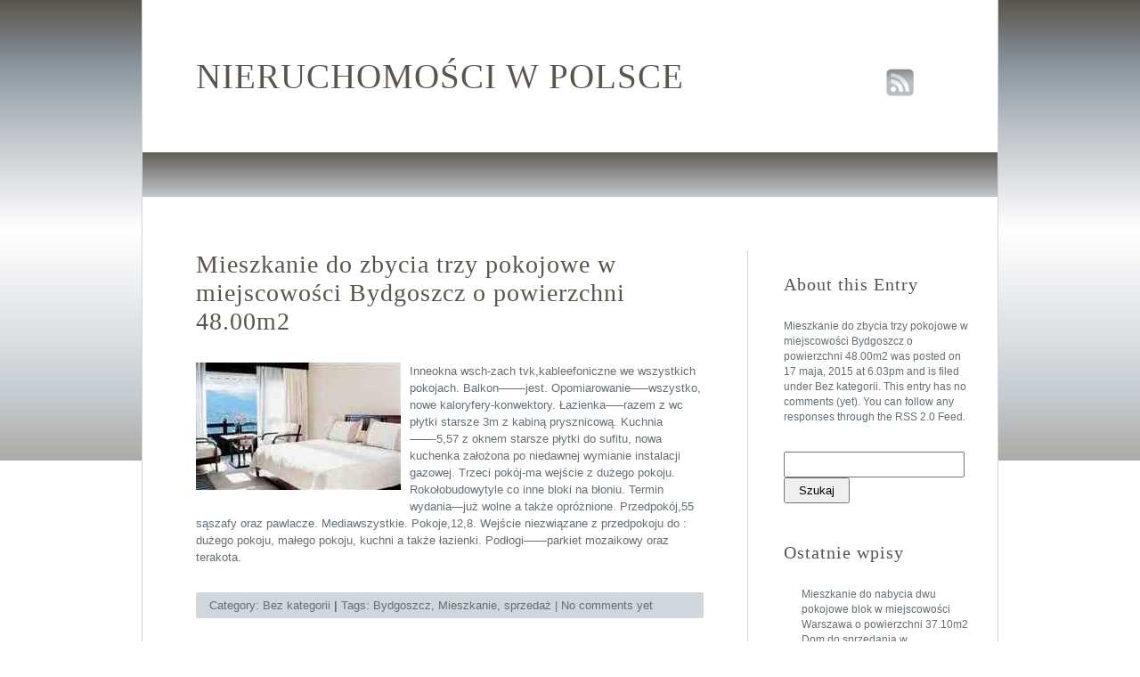

--- FILE ---
content_type: text/html; charset=UTF-8
request_url: https://www.wyszukiwarka-nieruchomosci.pl/bez-kategorii/mieszkanie-do-zbycia-trzy-pokojowe-w-miejscowosci-bydgoszcz-o-powierzchni-48-00m2/
body_size: 6385
content:
<!DOCTYPE html PUBLIC "-//W3C//DTD XHTML 1.0 Transitional//EN" "http://www.w3.org/TR/xhtml1/DTD/xhtml1-transitional.dtd">

<html xmlns="http://www.w3.org/1999/xhtml" dir="ltr" lang="pl-PL"
	prefix="og: https://ogp.me/ns#"  >

<head profile="http://gmpg.org/xfn/11">

<meta http-equiv="Content-Type" content="text/html; charset=UTF-8" />

	

         

<link rel="stylesheet" href="https://www.wyszukiwarka-nieruchomosci.pl/wp-content/themes/tranquil-reflections/style.css" type="text/css" media="screen" />

<link rel="pingback" href="https://www.wyszukiwarka-nieruchomosci.pl/xmlrpc.php" />



		<!-- All in One SEO 4.2.0 -->
		<title>Mieszkanie do zbycia trzy pokojowe w miejscowości Bydgoszcz o powierzchni 48.00m2 - Nieruchomości w polsce</title>
		<meta name="description" content="Inneokna wsch-zach tvk,kableefoniczne we wszystkich pokojach. Balkon-------jest. Opomiarowanie-----wszystko, nowe kaloryfery-konwektory. Łazienka-----razem z wc płytki starsze 3m z kabiną prysznicową. Kuchnia-------5,57 z oknem starsze płytki do sufitu, nowa kuchenka założona po niedawnej wymianie instalacji gazowej. Trzeci pokój-ma wejście z dużego pokoju. Rokołobudowytyle co inne bloki na błoniu. Termin wydania---już wolne a także opróżnione. Przedpokój,55 sąszafy oraz" />
		<meta name="robots" content="max-image-preview:large" />
		<link rel="canonical" href="https://www.wyszukiwarka-nieruchomosci.pl/bez-kategorii/mieszkanie-do-zbycia-trzy-pokojowe-w-miejscowosci-bydgoszcz-o-powierzchni-48-00m2/" />
		<meta property="og:locale" content="pl_PL" />
		<meta property="og:site_name" content="Nieruchomości w polsce -" />
		<meta property="og:type" content="article" />
		<meta property="og:title" content="Mieszkanie do zbycia trzy pokojowe w miejscowości Bydgoszcz o powierzchni 48.00m2 - Nieruchomości w polsce" />
		<meta property="og:description" content="Inneokna wsch-zach tvk,kableefoniczne we wszystkich pokojach. Balkon-------jest. Opomiarowanie-----wszystko, nowe kaloryfery-konwektory. Łazienka-----razem z wc płytki starsze 3m z kabiną prysznicową. Kuchnia-------5,57 z oknem starsze płytki do sufitu, nowa kuchenka założona po niedawnej wymianie instalacji gazowej. Trzeci pokój-ma wejście z dużego pokoju. Rokołobudowytyle co inne bloki na błoniu. Termin wydania---już wolne a także opróżnione. Przedpokój,55 sąszafy oraz" />
		<meta property="og:url" content="https://www.wyszukiwarka-nieruchomosci.pl/bez-kategorii/mieszkanie-do-zbycia-trzy-pokojowe-w-miejscowosci-bydgoszcz-o-powierzchni-48-00m2/" />
		<meta property="article:published_time" content="2015-05-17T16:03:15+00:00" />
		<meta property="article:modified_time" content="2015-05-17T16:03:15+00:00" />
		<meta name="twitter:card" content="summary" />
		<meta name="twitter:title" content="Mieszkanie do zbycia trzy pokojowe w miejscowości Bydgoszcz o powierzchni 48.00m2 - Nieruchomości w polsce" />
		<meta name="twitter:description" content="Inneokna wsch-zach tvk,kableefoniczne we wszystkich pokojach. Balkon-------jest. Opomiarowanie-----wszystko, nowe kaloryfery-konwektory. Łazienka-----razem z wc płytki starsze 3m z kabiną prysznicową. Kuchnia-------5,57 z oknem starsze płytki do sufitu, nowa kuchenka założona po niedawnej wymianie instalacji gazowej. Trzeci pokój-ma wejście z dużego pokoju. Rokołobudowytyle co inne bloki na błoniu. Termin wydania---już wolne a także opróżnione. Przedpokój,55 sąszafy oraz" />
		<script type="application/ld+json" class="aioseo-schema">
			{"@context":"https:\/\/schema.org","@graph":[{"@type":"WebSite","@id":"https:\/\/www.wyszukiwarka-nieruchomosci.pl\/#website","url":"https:\/\/www.wyszukiwarka-nieruchomosci.pl\/","name":"Nieruchomo\u015bci w polsce","inLanguage":"pl-PL","publisher":{"@id":"https:\/\/www.wyszukiwarka-nieruchomosci.pl\/#organization"}},{"@type":"Organization","@id":"https:\/\/www.wyszukiwarka-nieruchomosci.pl\/#organization","name":"Nieruchomo\u015bci w polsce","url":"https:\/\/www.wyszukiwarka-nieruchomosci.pl\/"},{"@type":"BreadcrumbList","@id":"https:\/\/www.wyszukiwarka-nieruchomosci.pl\/bez-kategorii\/mieszkanie-do-zbycia-trzy-pokojowe-w-miejscowosci-bydgoszcz-o-powierzchni-48-00m2\/#breadcrumblist","itemListElement":[{"@type":"ListItem","@id":"https:\/\/www.wyszukiwarka-nieruchomosci.pl\/#listItem","position":1,"item":{"@type":"WebPage","@id":"https:\/\/www.wyszukiwarka-nieruchomosci.pl\/","name":"Home","url":"https:\/\/www.wyszukiwarka-nieruchomosci.pl\/"},"nextItem":"https:\/\/www.wyszukiwarka-nieruchomosci.pl\/bez-kategorii\/#listItem"},{"@type":"ListItem","@id":"https:\/\/www.wyszukiwarka-nieruchomosci.pl\/bez-kategorii\/#listItem","position":2,"item":{"@type":"WebPage","@id":"https:\/\/www.wyszukiwarka-nieruchomosci.pl\/bez-kategorii\/","name":"Bez kategorii","description":"Inneokna wsch-zach tvk,kableefoniczne we wszystkich pokojach. Balkon-------jest. Opomiarowanie-----wszystko, nowe kaloryfery-konwektory. \u0141azienka-----razem z wc p\u0142ytki starsze 3m z kabin\u0105 prysznicow\u0105. Kuchnia-------5,57 z oknem starsze p\u0142ytki do sufitu, nowa kuchenka za\u0142o\u017cona po niedawnej wymianie instalacji gazowej. Trzeci pok\u00f3j-ma wej\u015bcie z du\u017cego pokoju. Roko\u0142obudowytyle co inne bloki na b\u0142oniu. Termin wydania---ju\u017c wolne a tak\u017ce opr\u00f3\u017cnione. Przedpok\u00f3j,55 s\u0105szafy oraz","url":"https:\/\/www.wyszukiwarka-nieruchomosci.pl\/bez-kategorii\/"},"nextItem":"https:\/\/www.wyszukiwarka-nieruchomosci.pl\/bez-kategorii\/mieszkanie-do-zbycia-trzy-pokojowe-w-miejscowosci-bydgoszcz-o-powierzchni-48-00m2\/#listItem","previousItem":"https:\/\/www.wyszukiwarka-nieruchomosci.pl\/#listItem"},{"@type":"ListItem","@id":"https:\/\/www.wyszukiwarka-nieruchomosci.pl\/bez-kategorii\/mieszkanie-do-zbycia-trzy-pokojowe-w-miejscowosci-bydgoszcz-o-powierzchni-48-00m2\/#listItem","position":3,"item":{"@type":"WebPage","@id":"https:\/\/www.wyszukiwarka-nieruchomosci.pl\/bez-kategorii\/mieszkanie-do-zbycia-trzy-pokojowe-w-miejscowosci-bydgoszcz-o-powierzchni-48-00m2\/","name":"Mieszkanie do zbycia trzy pokojowe  w miejscowo\u015bci Bydgoszcz o powierzchni 48.00m2","description":"Inneokna wsch-zach tvk,kableefoniczne we wszystkich pokojach. Balkon-------jest. Opomiarowanie-----wszystko, nowe kaloryfery-konwektory. \u0141azienka-----razem z wc p\u0142ytki starsze 3m z kabin\u0105 prysznicow\u0105. Kuchnia-------5,57 z oknem starsze p\u0142ytki do sufitu, nowa kuchenka za\u0142o\u017cona po niedawnej wymianie instalacji gazowej. Trzeci pok\u00f3j-ma wej\u015bcie z du\u017cego pokoju. Roko\u0142obudowytyle co inne bloki na b\u0142oniu. Termin wydania---ju\u017c wolne a tak\u017ce opr\u00f3\u017cnione. Przedpok\u00f3j,55 s\u0105szafy oraz","url":"https:\/\/www.wyszukiwarka-nieruchomosci.pl\/bez-kategorii\/mieszkanie-do-zbycia-trzy-pokojowe-w-miejscowosci-bydgoszcz-o-powierzchni-48-00m2\/"},"previousItem":"https:\/\/www.wyszukiwarka-nieruchomosci.pl\/bez-kategorii\/#listItem"}]},{"@type":"Person","@id":"https:\/\/www.wyszukiwarka-nieruchomosci.pl\/author\/admin\/#author","url":"https:\/\/www.wyszukiwarka-nieruchomosci.pl\/author\/admin\/","name":"admin","image":{"@type":"ImageObject","@id":"https:\/\/www.wyszukiwarka-nieruchomosci.pl\/bez-kategorii\/mieszkanie-do-zbycia-trzy-pokojowe-w-miejscowosci-bydgoszcz-o-powierzchni-48-00m2\/#authorImage","url":"https:\/\/secure.gravatar.com\/avatar\/f7cd6d579a06ecc64628ad377600c493?s=96&d=mm&r=g","width":96,"height":96,"caption":"admin"}},{"@type":"WebPage","@id":"https:\/\/www.wyszukiwarka-nieruchomosci.pl\/bez-kategorii\/mieszkanie-do-zbycia-trzy-pokojowe-w-miejscowosci-bydgoszcz-o-powierzchni-48-00m2\/#webpage","url":"https:\/\/www.wyszukiwarka-nieruchomosci.pl\/bez-kategorii\/mieszkanie-do-zbycia-trzy-pokojowe-w-miejscowosci-bydgoszcz-o-powierzchni-48-00m2\/","name":"Mieszkanie do zbycia trzy pokojowe w miejscowo\u015bci Bydgoszcz o powierzchni 48.00m2 - Nieruchomo\u015bci w polsce","description":"Inneokna wsch-zach tvk,kableefoniczne we wszystkich pokojach. Balkon-------jest. Opomiarowanie-----wszystko, nowe kaloryfery-konwektory. \u0141azienka-----razem z wc p\u0142ytki starsze 3m z kabin\u0105 prysznicow\u0105. Kuchnia-------5,57 z oknem starsze p\u0142ytki do sufitu, nowa kuchenka za\u0142o\u017cona po niedawnej wymianie instalacji gazowej. Trzeci pok\u00f3j-ma wej\u015bcie z du\u017cego pokoju. Roko\u0142obudowytyle co inne bloki na b\u0142oniu. Termin wydania---ju\u017c wolne a tak\u017ce opr\u00f3\u017cnione. Przedpok\u00f3j,55 s\u0105szafy oraz","inLanguage":"pl-PL","isPartOf":{"@id":"https:\/\/www.wyszukiwarka-nieruchomosci.pl\/#website"},"breadcrumb":{"@id":"https:\/\/www.wyszukiwarka-nieruchomosci.pl\/bez-kategorii\/mieszkanie-do-zbycia-trzy-pokojowe-w-miejscowosci-bydgoszcz-o-powierzchni-48-00m2\/#breadcrumblist"},"author":"https:\/\/www.wyszukiwarka-nieruchomosci.pl\/author\/admin\/#author","creator":"https:\/\/www.wyszukiwarka-nieruchomosci.pl\/author\/admin\/#author","image":{"@type":"ImageObject","@id":"https:\/\/www.wyszukiwarka-nieruchomosci.pl\/#mainImage","url":2092},"primaryImageOfPage":{"@id":"https:\/\/www.wyszukiwarka-nieruchomosci.pl\/bez-kategorii\/mieszkanie-do-zbycia-trzy-pokojowe-w-miejscowosci-bydgoszcz-o-powierzchni-48-00m2\/#mainImage"},"datePublished":"2015-05-17T16:03:15+02:00","dateModified":"2015-05-17T16:03:15+02:00"},{"@type":"BlogPosting","@id":"https:\/\/www.wyszukiwarka-nieruchomosci.pl\/bez-kategorii\/mieszkanie-do-zbycia-trzy-pokojowe-w-miejscowosci-bydgoszcz-o-powierzchni-48-00m2\/#blogposting","name":"Mieszkanie do zbycia trzy pokojowe w miejscowo\u015bci Bydgoszcz o powierzchni 48.00m2 - Nieruchomo\u015bci w polsce","description":"Inneokna wsch-zach tvk,kableefoniczne we wszystkich pokojach. Balkon-------jest. Opomiarowanie-----wszystko, nowe kaloryfery-konwektory. \u0141azienka-----razem z wc p\u0142ytki starsze 3m z kabin\u0105 prysznicow\u0105. Kuchnia-------5,57 z oknem starsze p\u0142ytki do sufitu, nowa kuchenka za\u0142o\u017cona po niedawnej wymianie instalacji gazowej. Trzeci pok\u00f3j-ma wej\u015bcie z du\u017cego pokoju. Roko\u0142obudowytyle co inne bloki na b\u0142oniu. Termin wydania---ju\u017c wolne a tak\u017ce opr\u00f3\u017cnione. Przedpok\u00f3j,55 s\u0105szafy oraz","inLanguage":"pl-PL","headline":"Mieszkanie do zbycia trzy pokojowe  w miejscowo\u015bci Bydgoszcz o powierzchni 48.00m2","author":{"@id":"https:\/\/www.wyszukiwarka-nieruchomosci.pl\/author\/admin\/#author"},"publisher":{"@id":"https:\/\/www.wyszukiwarka-nieruchomosci.pl\/#organization"},"datePublished":"2015-05-17T16:03:15+02:00","dateModified":"2015-05-17T16:03:15+02:00","articleSection":"Bez kategorii, Bydgoszcz, Mieszkanie, sprzeda\u017c","mainEntityOfPage":{"@id":"https:\/\/www.wyszukiwarka-nieruchomosci.pl\/bez-kategorii\/mieszkanie-do-zbycia-trzy-pokojowe-w-miejscowosci-bydgoszcz-o-powierzchni-48-00m2\/#webpage"},"isPartOf":{"@id":"https:\/\/www.wyszukiwarka-nieruchomosci.pl\/bez-kategorii\/mieszkanie-do-zbycia-trzy-pokojowe-w-miejscowosci-bydgoszcz-o-powierzchni-48-00m2\/#webpage"},"image":{"@type":"ImageObject","@id":"https:\/\/www.wyszukiwarka-nieruchomosci.pl\/#articleImage","url":2092}}]}
		</script>
		<!-- All in One SEO -->

<link rel='dns-prefetch' href='//s.w.org' />
<link rel="alternate" type="application/rss+xml" title="Nieruchomości w polsce &raquo; Kanał z wpisami" href="https://www.wyszukiwarka-nieruchomosci.pl/feed/" />
<link rel="alternate" type="application/rss+xml" title="Nieruchomości w polsce &raquo; Kanał z komentarzami" href="https://www.wyszukiwarka-nieruchomosci.pl/comments/feed/" />
<link rel="alternate" type="application/rss+xml" title="Nieruchomości w polsce &raquo; Mieszkanie do zbycia trzy pokojowe  w miejscowości Bydgoszcz o powierzchni 48.00m2 Kanał z komentarzami" href="https://www.wyszukiwarka-nieruchomosci.pl/bez-kategorii/mieszkanie-do-zbycia-trzy-pokojowe-w-miejscowosci-bydgoszcz-o-powierzchni-48-00m2/feed/" />
<script type="text/javascript">
window._wpemojiSettings = {"baseUrl":"https:\/\/s.w.org\/images\/core\/emoji\/13.1.0\/72x72\/","ext":".png","svgUrl":"https:\/\/s.w.org\/images\/core\/emoji\/13.1.0\/svg\/","svgExt":".svg","source":{"concatemoji":"https:\/\/www.wyszukiwarka-nieruchomosci.pl\/wp-includes\/js\/wp-emoji-release.min.js?ver=5.9.12"}};
/*! This file is auto-generated */
!function(e,a,t){var n,r,o,i=a.createElement("canvas"),p=i.getContext&&i.getContext("2d");function s(e,t){var a=String.fromCharCode;p.clearRect(0,0,i.width,i.height),p.fillText(a.apply(this,e),0,0);e=i.toDataURL();return p.clearRect(0,0,i.width,i.height),p.fillText(a.apply(this,t),0,0),e===i.toDataURL()}function c(e){var t=a.createElement("script");t.src=e,t.defer=t.type="text/javascript",a.getElementsByTagName("head")[0].appendChild(t)}for(o=Array("flag","emoji"),t.supports={everything:!0,everythingExceptFlag:!0},r=0;r<o.length;r++)t.supports[o[r]]=function(e){if(!p||!p.fillText)return!1;switch(p.textBaseline="top",p.font="600 32px Arial",e){case"flag":return s([127987,65039,8205,9895,65039],[127987,65039,8203,9895,65039])?!1:!s([55356,56826,55356,56819],[55356,56826,8203,55356,56819])&&!s([55356,57332,56128,56423,56128,56418,56128,56421,56128,56430,56128,56423,56128,56447],[55356,57332,8203,56128,56423,8203,56128,56418,8203,56128,56421,8203,56128,56430,8203,56128,56423,8203,56128,56447]);case"emoji":return!s([10084,65039,8205,55357,56613],[10084,65039,8203,55357,56613])}return!1}(o[r]),t.supports.everything=t.supports.everything&&t.supports[o[r]],"flag"!==o[r]&&(t.supports.everythingExceptFlag=t.supports.everythingExceptFlag&&t.supports[o[r]]);t.supports.everythingExceptFlag=t.supports.everythingExceptFlag&&!t.supports.flag,t.DOMReady=!1,t.readyCallback=function(){t.DOMReady=!0},t.supports.everything||(n=function(){t.readyCallback()},a.addEventListener?(a.addEventListener("DOMContentLoaded",n,!1),e.addEventListener("load",n,!1)):(e.attachEvent("onload",n),a.attachEvent("onreadystatechange",function(){"complete"===a.readyState&&t.readyCallback()})),(n=t.source||{}).concatemoji?c(n.concatemoji):n.wpemoji&&n.twemoji&&(c(n.twemoji),c(n.wpemoji)))}(window,document,window._wpemojiSettings);
</script>
<style type="text/css">
img.wp-smiley,
img.emoji {
	display: inline !important;
	border: none !important;
	box-shadow: none !important;
	height: 1em !important;
	width: 1em !important;
	margin: 0 0.07em !important;
	vertical-align: -0.1em !important;
	background: none !important;
	padding: 0 !important;
}
</style>
	<link rel='stylesheet' id='wp-block-library-css'  href='https://www.wyszukiwarka-nieruchomosci.pl/wp-includes/css/dist/block-library/style.min.css?ver=5.9.12' type='text/css' media='all' />
<style id='global-styles-inline-css' type='text/css'>
body{--wp--preset--color--black: #000000;--wp--preset--color--cyan-bluish-gray: #abb8c3;--wp--preset--color--white: #ffffff;--wp--preset--color--pale-pink: #f78da7;--wp--preset--color--vivid-red: #cf2e2e;--wp--preset--color--luminous-vivid-orange: #ff6900;--wp--preset--color--luminous-vivid-amber: #fcb900;--wp--preset--color--light-green-cyan: #7bdcb5;--wp--preset--color--vivid-green-cyan: #00d084;--wp--preset--color--pale-cyan-blue: #8ed1fc;--wp--preset--color--vivid-cyan-blue: #0693e3;--wp--preset--color--vivid-purple: #9b51e0;--wp--preset--gradient--vivid-cyan-blue-to-vivid-purple: linear-gradient(135deg,rgba(6,147,227,1) 0%,rgb(155,81,224) 100%);--wp--preset--gradient--light-green-cyan-to-vivid-green-cyan: linear-gradient(135deg,rgb(122,220,180) 0%,rgb(0,208,130) 100%);--wp--preset--gradient--luminous-vivid-amber-to-luminous-vivid-orange: linear-gradient(135deg,rgba(252,185,0,1) 0%,rgba(255,105,0,1) 100%);--wp--preset--gradient--luminous-vivid-orange-to-vivid-red: linear-gradient(135deg,rgba(255,105,0,1) 0%,rgb(207,46,46) 100%);--wp--preset--gradient--very-light-gray-to-cyan-bluish-gray: linear-gradient(135deg,rgb(238,238,238) 0%,rgb(169,184,195) 100%);--wp--preset--gradient--cool-to-warm-spectrum: linear-gradient(135deg,rgb(74,234,220) 0%,rgb(151,120,209) 20%,rgb(207,42,186) 40%,rgb(238,44,130) 60%,rgb(251,105,98) 80%,rgb(254,248,76) 100%);--wp--preset--gradient--blush-light-purple: linear-gradient(135deg,rgb(255,206,236) 0%,rgb(152,150,240) 100%);--wp--preset--gradient--blush-bordeaux: linear-gradient(135deg,rgb(254,205,165) 0%,rgb(254,45,45) 50%,rgb(107,0,62) 100%);--wp--preset--gradient--luminous-dusk: linear-gradient(135deg,rgb(255,203,112) 0%,rgb(199,81,192) 50%,rgb(65,88,208) 100%);--wp--preset--gradient--pale-ocean: linear-gradient(135deg,rgb(255,245,203) 0%,rgb(182,227,212) 50%,rgb(51,167,181) 100%);--wp--preset--gradient--electric-grass: linear-gradient(135deg,rgb(202,248,128) 0%,rgb(113,206,126) 100%);--wp--preset--gradient--midnight: linear-gradient(135deg,rgb(2,3,129) 0%,rgb(40,116,252) 100%);--wp--preset--duotone--dark-grayscale: url('#wp-duotone-dark-grayscale');--wp--preset--duotone--grayscale: url('#wp-duotone-grayscale');--wp--preset--duotone--purple-yellow: url('#wp-duotone-purple-yellow');--wp--preset--duotone--blue-red: url('#wp-duotone-blue-red');--wp--preset--duotone--midnight: url('#wp-duotone-midnight');--wp--preset--duotone--magenta-yellow: url('#wp-duotone-magenta-yellow');--wp--preset--duotone--purple-green: url('#wp-duotone-purple-green');--wp--preset--duotone--blue-orange: url('#wp-duotone-blue-orange');--wp--preset--font-size--small: 13px;--wp--preset--font-size--medium: 20px;--wp--preset--font-size--large: 36px;--wp--preset--font-size--x-large: 42px;}.has-black-color{color: var(--wp--preset--color--black) !important;}.has-cyan-bluish-gray-color{color: var(--wp--preset--color--cyan-bluish-gray) !important;}.has-white-color{color: var(--wp--preset--color--white) !important;}.has-pale-pink-color{color: var(--wp--preset--color--pale-pink) !important;}.has-vivid-red-color{color: var(--wp--preset--color--vivid-red) !important;}.has-luminous-vivid-orange-color{color: var(--wp--preset--color--luminous-vivid-orange) !important;}.has-luminous-vivid-amber-color{color: var(--wp--preset--color--luminous-vivid-amber) !important;}.has-light-green-cyan-color{color: var(--wp--preset--color--light-green-cyan) !important;}.has-vivid-green-cyan-color{color: var(--wp--preset--color--vivid-green-cyan) !important;}.has-pale-cyan-blue-color{color: var(--wp--preset--color--pale-cyan-blue) !important;}.has-vivid-cyan-blue-color{color: var(--wp--preset--color--vivid-cyan-blue) !important;}.has-vivid-purple-color{color: var(--wp--preset--color--vivid-purple) !important;}.has-black-background-color{background-color: var(--wp--preset--color--black) !important;}.has-cyan-bluish-gray-background-color{background-color: var(--wp--preset--color--cyan-bluish-gray) !important;}.has-white-background-color{background-color: var(--wp--preset--color--white) !important;}.has-pale-pink-background-color{background-color: var(--wp--preset--color--pale-pink) !important;}.has-vivid-red-background-color{background-color: var(--wp--preset--color--vivid-red) !important;}.has-luminous-vivid-orange-background-color{background-color: var(--wp--preset--color--luminous-vivid-orange) !important;}.has-luminous-vivid-amber-background-color{background-color: var(--wp--preset--color--luminous-vivid-amber) !important;}.has-light-green-cyan-background-color{background-color: var(--wp--preset--color--light-green-cyan) !important;}.has-vivid-green-cyan-background-color{background-color: var(--wp--preset--color--vivid-green-cyan) !important;}.has-pale-cyan-blue-background-color{background-color: var(--wp--preset--color--pale-cyan-blue) !important;}.has-vivid-cyan-blue-background-color{background-color: var(--wp--preset--color--vivid-cyan-blue) !important;}.has-vivid-purple-background-color{background-color: var(--wp--preset--color--vivid-purple) !important;}.has-black-border-color{border-color: var(--wp--preset--color--black) !important;}.has-cyan-bluish-gray-border-color{border-color: var(--wp--preset--color--cyan-bluish-gray) !important;}.has-white-border-color{border-color: var(--wp--preset--color--white) !important;}.has-pale-pink-border-color{border-color: var(--wp--preset--color--pale-pink) !important;}.has-vivid-red-border-color{border-color: var(--wp--preset--color--vivid-red) !important;}.has-luminous-vivid-orange-border-color{border-color: var(--wp--preset--color--luminous-vivid-orange) !important;}.has-luminous-vivid-amber-border-color{border-color: var(--wp--preset--color--luminous-vivid-amber) !important;}.has-light-green-cyan-border-color{border-color: var(--wp--preset--color--light-green-cyan) !important;}.has-vivid-green-cyan-border-color{border-color: var(--wp--preset--color--vivid-green-cyan) !important;}.has-pale-cyan-blue-border-color{border-color: var(--wp--preset--color--pale-cyan-blue) !important;}.has-vivid-cyan-blue-border-color{border-color: var(--wp--preset--color--vivid-cyan-blue) !important;}.has-vivid-purple-border-color{border-color: var(--wp--preset--color--vivid-purple) !important;}.has-vivid-cyan-blue-to-vivid-purple-gradient-background{background: var(--wp--preset--gradient--vivid-cyan-blue-to-vivid-purple) !important;}.has-light-green-cyan-to-vivid-green-cyan-gradient-background{background: var(--wp--preset--gradient--light-green-cyan-to-vivid-green-cyan) !important;}.has-luminous-vivid-amber-to-luminous-vivid-orange-gradient-background{background: var(--wp--preset--gradient--luminous-vivid-amber-to-luminous-vivid-orange) !important;}.has-luminous-vivid-orange-to-vivid-red-gradient-background{background: var(--wp--preset--gradient--luminous-vivid-orange-to-vivid-red) !important;}.has-very-light-gray-to-cyan-bluish-gray-gradient-background{background: var(--wp--preset--gradient--very-light-gray-to-cyan-bluish-gray) !important;}.has-cool-to-warm-spectrum-gradient-background{background: var(--wp--preset--gradient--cool-to-warm-spectrum) !important;}.has-blush-light-purple-gradient-background{background: var(--wp--preset--gradient--blush-light-purple) !important;}.has-blush-bordeaux-gradient-background{background: var(--wp--preset--gradient--blush-bordeaux) !important;}.has-luminous-dusk-gradient-background{background: var(--wp--preset--gradient--luminous-dusk) !important;}.has-pale-ocean-gradient-background{background: var(--wp--preset--gradient--pale-ocean) !important;}.has-electric-grass-gradient-background{background: var(--wp--preset--gradient--electric-grass) !important;}.has-midnight-gradient-background{background: var(--wp--preset--gradient--midnight) !important;}.has-small-font-size{font-size: var(--wp--preset--font-size--small) !important;}.has-medium-font-size{font-size: var(--wp--preset--font-size--medium) !important;}.has-large-font-size{font-size: var(--wp--preset--font-size--large) !important;}.has-x-large-font-size{font-size: var(--wp--preset--font-size--x-large) !important;}
</style>
<link rel="https://api.w.org/" href="https://www.wyszukiwarka-nieruchomosci.pl/wp-json/" /><link rel="alternate" type="application/json" href="https://www.wyszukiwarka-nieruchomosci.pl/wp-json/wp/v2/posts/2091" /><link rel="EditURI" type="application/rsd+xml" title="RSD" href="https://www.wyszukiwarka-nieruchomosci.pl/xmlrpc.php?rsd" />
<link rel="wlwmanifest" type="application/wlwmanifest+xml" href="https://www.wyszukiwarka-nieruchomosci.pl/wp-includes/wlwmanifest.xml" /> 
<meta name="generator" content="WordPress 5.9.12" />
<link rel='shortlink' href='http://wp.me/p-xJ' />
<link rel="alternate" type="application/json+oembed" href="https://www.wyszukiwarka-nieruchomosci.pl/wp-json/oembed/1.0/embed?url=https%3A%2F%2Fwww.wyszukiwarka-nieruchomosci.pl%2Fbez-kategorii%2Fmieszkanie-do-zbycia-trzy-pokojowe-w-miejscowosci-bydgoszcz-o-powierzchni-48-00m2%2F" />
<link rel="alternate" type="text/xml+oembed" href="https://www.wyszukiwarka-nieruchomosci.pl/wp-json/oembed/1.0/embed?url=https%3A%2F%2Fwww.wyszukiwarka-nieruchomosci.pl%2Fbez-kategorii%2Fmieszkanie-do-zbycia-trzy-pokojowe-w-miejscowosci-bydgoszcz-o-powierzchni-48-00m2%2F&#038;format=xml" />
<style type="text/css">.recentcomments a{display:inline !important;padding:0 !important;margin:0 !important;}</style>

</head>

<body class="post-template-default single single-post postid-2091 single-format-standard"> 
	
	<div id="wrapper">
		<div>
			<a name="up" id="up"></a></div>
			
			
		
			
			
		<div id="header" style="cursor: pointer;" onclick='location.href="https://www.wyszukiwarka-nieruchomosci.pl/home"'>
			
						
				<div class="social">			
						<table width="148" border="0" cellspacing="0" cellpadding="0">
						<tr>
		<td align="center"></td>
	<td align="center"></td>
							<td align="center"><a href="./?feed=rss2"><img src="https://www.wyszukiwarka-nieruchomosci.pl/wp-content/themes/tranquil-reflections/images/rss.png" alt="" border="0"/></a></td>
						</tr>
					</table>
				</div>
			
			
				<h1><a href="https://www.wyszukiwarka-nieruchomosci.pl">Nieruchomości w polsce</a></h1>
               <div id="tagline"></div>
			</div>
			
			<div id="allcontent">	
			
			
					 
				<div id="nav">
				
					
					
								
					<div class="menu"></div>
							
					
				
				
				</div>
				</div>
<div id="sidebar">


      <h2>About this Entry</h2>

      <p class="news">

      <a href="https://www.wyszukiwarka-nieruchomosci.pl/bez-kategorii/mieszkanie-do-zbycia-trzy-pokojowe-w-miejscowosci-bydgoszcz-o-powierzchni-48-00m2/" rel="bookmark" title="Permanent Link to Mieszkanie do zbycia trzy pokojowe  w miejscowości Bydgoszcz o powierzchni 48.00m2">Mieszkanie do zbycia trzy pokojowe  w miejscowości Bydgoszcz o powierzchni 48.00m2</a> was posted on <nobr>17 maja, 2015</nobr> at <nobr>6.03pm</nobr> and is filed under <a href="https://www.wyszukiwarka-nieruchomosci.pl/category/bez-kategorii/" rel="category tag">Bez kategorii</a>. This entry has no comments (yet).  You can follow any responses through the <a href="https://www.wyszukiwarka-nieruchomosci.pl/bez-kategorii/mieszkanie-do-zbycia-trzy-pokojowe-w-miejscowosci-bydgoszcz-o-powierzchni-48-00m2/feed/">RSS 2.0 Feed</a>.</a>
      </p>


<form role="search" method="get" id="searchform" class="searchform" action="https://www.wyszukiwarka-nieruchomosci.pl/">
				<div>
					<label class="screen-reader-text" for="s">Szukaj:</label>
					<input type="text" value="" name="s" id="s" />
					<input type="submit" id="searchsubmit" value="Szukaj" />
				</div>
			</form><br />
		
		<h2>Ostatnie wpisy</h2>
		<ul>
											<li>
					<a href="https://www.wyszukiwarka-nieruchomosci.pl/bez-kategorii/mieszkanie-do-nabycia-dwu-pokojowe-blok-w-miejscowosci-warszawa-o-powierzchni-37-10m2/">Mieszkanie do nabycia dwu pokojowe blok w miejscowości Warszawa o powierzchni 37.10m2</a>
									</li>
											<li>
					<a href="https://www.wyszukiwarka-nieruchomosci.pl/bez-kategorii/dom-do-sprzedania-w-miejscowosci-warszawa-o-powierzchni-260-00m2-2/">Dom do sprzedania  w miejscowości Warszawa o powierzchni 260.00m2</a>
									</li>
											<li>
					<a href="https://www.wyszukiwarka-nieruchomosci.pl/bez-kategorii/mieszkanie-na-sprzedaz-cztero-pokojowe-w-miejscowosci-warszawa-o-powierzchni-119-00m2/">Mieszkanie na sprzedaż cztero pokojowe  w miejscowości Warszawa o powierzchni 119.00m2</a>
									</li>
											<li>
					<a href="https://www.wyszukiwarka-nieruchomosci.pl/bez-kategorii/mieszkanie-do-kupienia-dwu-pokojowe-blok-w-miejscowosci-warszawa-o-powierzchni-48-00m2/">Mieszkanie do kupienia dwu pokojowe blok w miejscowości Warszawa o powierzchni 48.00m2</a>
									</li>
											<li>
					<a href="https://www.wyszukiwarka-nieruchomosci.pl/bez-kategorii/mieszkanie-do-zakupu-dwu-pokojowe-blok-w-miejscowosci-warszawa-o-powierzchni-38-53m2/">Mieszkanie do zakupu dwu pokojowe blok w miejscowości Warszawa o powierzchni 38.53m2</a>
									</li>
					</ul>

		<br /><h2>Najnowsze komentarze</h2><ul id="recentcomments"></ul><br /><h2>Archiwa</h2>
			<ul>
					<li><a href='https://www.wyszukiwarka-nieruchomosci.pl/2016/03/'>marzec 2016</a></li>
	<li><a href='https://www.wyszukiwarka-nieruchomosci.pl/2016/02/'>luty 2016</a></li>
	<li><a href='https://www.wyszukiwarka-nieruchomosci.pl/2016/01/'>styczeń 2016</a></li>
	<li><a href='https://www.wyszukiwarka-nieruchomosci.pl/2015/12/'>grudzień 2015</a></li>
	<li><a href='https://www.wyszukiwarka-nieruchomosci.pl/2015/11/'>listopad 2015</a></li>
	<li><a href='https://www.wyszukiwarka-nieruchomosci.pl/2015/10/'>październik 2015</a></li>
	<li><a href='https://www.wyszukiwarka-nieruchomosci.pl/2015/09/'>wrzesień 2015</a></li>
	<li><a href='https://www.wyszukiwarka-nieruchomosci.pl/2015/08/'>sierpień 2015</a></li>
	<li><a href='https://www.wyszukiwarka-nieruchomosci.pl/2015/07/'>lipiec 2015</a></li>
	<li><a href='https://www.wyszukiwarka-nieruchomosci.pl/2015/06/'>czerwiec 2015</a></li>
	<li><a href='https://www.wyszukiwarka-nieruchomosci.pl/2015/05/'>maj 2015</a></li>
	<li><a href='https://www.wyszukiwarka-nieruchomosci.pl/2015/04/'>kwiecień 2015</a></li>
	<li><a href='https://www.wyszukiwarka-nieruchomosci.pl/2015/03/'>marzec 2015</a></li>
	<li><a href='https://www.wyszukiwarka-nieruchomosci.pl/2015/02/'>luty 2015</a></li>
	<li><a href='https://www.wyszukiwarka-nieruchomosci.pl/2015/01/'>styczeń 2015</a></li>
	<li><a href='https://www.wyszukiwarka-nieruchomosci.pl/2014/12/'>grudzień 2014</a></li>
	<li><a href='https://www.wyszukiwarka-nieruchomosci.pl/2014/11/'>listopad 2014</a></li>
			</ul>

			<br /><h2>Kategorie</h2>
			<ul>
					<li class="cat-item cat-item-1"><a href="https://www.wyszukiwarka-nieruchomosci.pl/category/bez-kategorii/">Bez kategorii</a>
</li>
			</ul>

			<br /><h2>Meta</h2>
		<ul>
						<li><a href="https://www.wyszukiwarka-nieruchomosci.pl/wp-login.php">Zaloguj się</a></li>
			<li><a href="https://www.wyszukiwarka-nieruchomosci.pl/feed/">Kanał wpisów</a></li>
			<li><a href="https://www.wyszukiwarka-nieruchomosci.pl/comments/feed/">Kanał komentarzy</a></li>

			<li><a href="https://pl.wordpress.org/">WordPress.org</a></li>
		</ul>

		<br /><br />
<li></li>
</div>

<div id="content">



<div id="post-2091" class="post-2091 post type-post status-publish format-standard has-post-thumbnail hentry category-bez-kategorii tag-bydgoszcz tag-mieszkanie tag-sprzedaz">

<h1>Mieszkanie do zbycia trzy pokojowe  w miejscowości Bydgoszcz o powierzchni 48.00m2</h1>

<div class="entry">

<p><img alt="Mieszkanie na sprzedaz Bydgoszcz " src="https://www.wyszukiwarka-nieruchomosci.pl/grafika/Mieszkanie_na_sprzedaz_Bydgoszcz__1564.jpg" title="Mieszkanie na sprzedaz Bydgoszcz " style="float:left;padding:0px 10px 10px 0px;width:230px" />Inneokna wsch-zach tvk,kableefoniczne we wszystkich pokojach. Balkon&#8212;&#8212;-jest. Opomiarowanie&#8212;&#8211;wszystko, nowe kaloryfery-konwektory. Łazienka&#8212;&#8211;razem z wc płytki starsze 3m z kabiną prysznicową. Kuchnia&#8212;&#8212;-5,57 z oknem starsze płytki do sufitu, nowa kuchenka założona po niedawnej wymianie instalacji gazowej. Trzeci pokój-ma wejście z dużego pokoju. Rokołobudowytyle co inne bloki na błoniu. Termin wydania&#8212;już wolne a także opróżnione. Przedpokój,55 sąszafy oraz pawlacze. Mediawszystkie. Pokoje,12,8. Wejście niezwiązane z przedpokoju do : dużego pokoju, małego pokoju, kuchni a także łazienki. Podłogi&#8212;&#8212;parkiet mozaikowy oraz terakota. </p>

</div>

<p class="info">Category: <a href="https://www.wyszukiwarka-nieruchomosci.pl/category/bez-kategorii/" rel="category tag">Bez kategorii</a><strong> |</strong> Tags: <a href="https://www.wyszukiwarka-nieruchomosci.pl/tag/bydgoszcz/" rel="tag">Bydgoszcz</a>, <a href="https://www.wyszukiwarka-nieruchomosci.pl/tag/mieszkanie/" rel="tag">Mieszkanie</a>, <a href="https://www.wyszukiwarka-nieruchomosci.pl/tag/sprzedaz/" rel="tag">sprzedaż</a>  | <a href="https://www.wyszukiwarka-nieruchomosci.pl/bez-kategorii/mieszkanie-do-zbycia-trzy-pokojowe-w-miejscowosci-bydgoszcz-o-powierzchni-48-00m2/#respond" class="comments-link" >No comments yet</a></p>

</div>
<div id="comment-top">
       		

<!-- You can start editing here. -->


                  <!-- If comments are open, but there are no comments. -->

         


<br />

<p>You must be <a href="https://www.wyszukiwarka-nieruchomosci.pl/wp-login.php?redirect_to=https://www.wyszukiwarka-nieruchomosci.pl/bez-kategorii/mieszkanie-do-zbycia-trzy-pokojowe-w-miejscowosci-bydgoszcz-o-powierzchni-48-00m2/">logged in</a> to post a comment.</p>





<p align="center">&nbsp;&nbsp;&nbsp;&nbsp;&nbsp;</p>
</div>
</div>

<div id="footer">

<div class="social">			
						<table width="148" border="0" cellspacing="0" cellpadding="0">
						<tr>
							<td align="center"><a href=""><img src="https://www.wyszukiwarka-nieruchomosci.pl/wp-content/themes/tranquil-reflections/images/facebook.png" alt="" border="0"/></a></td>
							<td align="center"><a href=""><img src="https://www.wyszukiwarka-nieruchomosci.pl/wp-content/themes/tranquil-reflections/images/twitter.png" alt="" border="0"/></a></td>
							<td align="center"><a href="./?feed=rss2"><img src="https://www.wyszukiwarka-nieruchomosci.pl/wp-content/themes/tranquil-reflections/images/rss.png" alt="" border="0"/></a></td>
						</tr>
					</table>
				</div>
				
      
        
<div id="footer-menu">    
         
 	<div class="menu"></div>
 
</div>
</div></div>

<script type='text/javascript' src='https://www.wyszukiwarka-nieruchomosci.pl/wp-includes/js/comment-reply.min.js?ver=5.9.12' id='comment-reply-js'></script>
<!--stats_footer_test-->
</body>
</html>